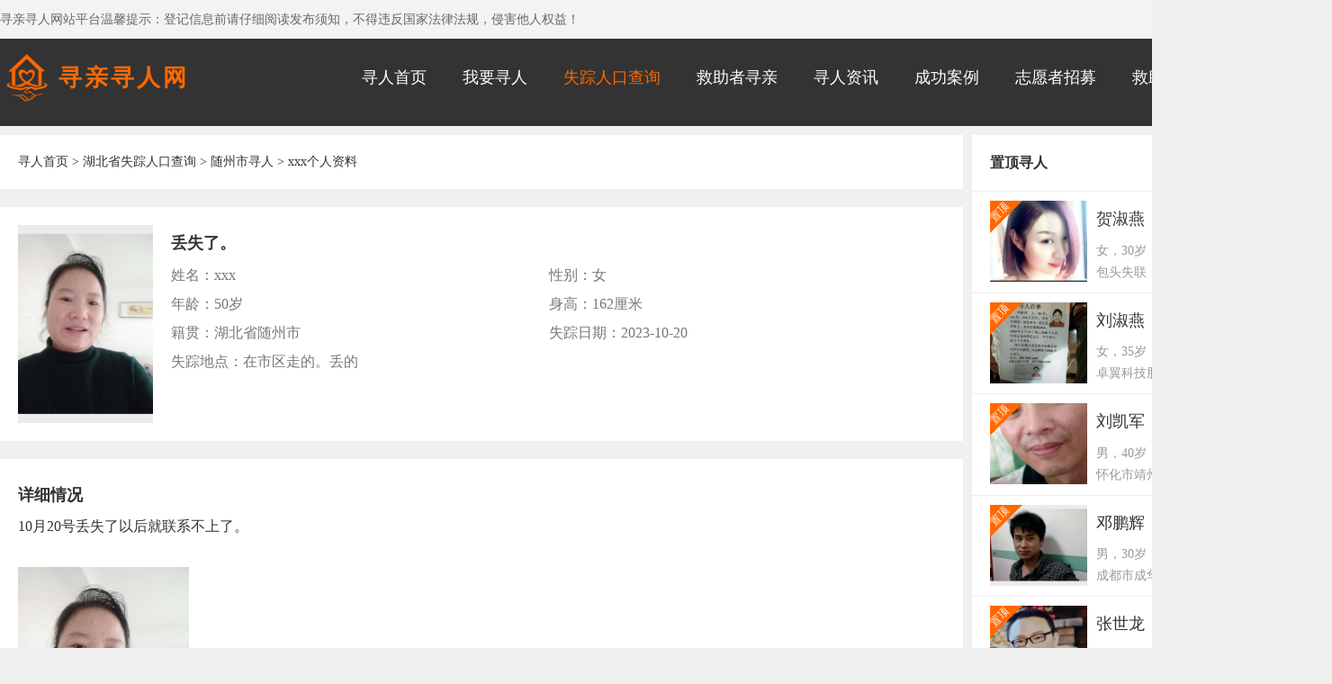

--- FILE ---
content_type: text/html; charset=UTF-8
request_url: https://www.xunqinxunren.com/xunren/3788.html
body_size: 9017
content:
<!DOCTYPE html>
<html lang="en">
<head>
    <link rel="shortcut icon" href="/favicon.ico" type="image/x-icon">
	<meta http-equiv="Content-Type" content="text/html; charset=UTF-8">
    <script src="/home/js/jquery-3.3.1.min.js"></script>
		
    <title>随州市寻人启事：丢失了。_寻找亲人xxx - 随州市寻亲寻人网站平台</title>
    <meta name="keywords" content="湖北省随州市寻人,湖北省随州市寻人启事,xxx寻人启事,湖北省寻人网站平台,寻找亲人,寻找xxx" />
	<meta name="description" content="湖北省随州市寻找亲人xxx寻人启事信息" />
    <link href="/admin/css/bootstrap.min.css?v=3.3.6" rel="stylesheet">
    <meta name="csrf-token" content="h9ktGl2a4HiExWFfj6XHLvV1UzY8gn7kpodhiIXm">
	<link rel="stylesheet" href="/home/css/swiper-bundle.min.css">
	<link rel="stylesheet" href="/home/css/index.css?1228387914">
    

    <script src="/home/js/fontscroll.js"></script>
    <script src="/home/js/swiper-bundle.min.js"></script> 
    <script src="/home/js/index.js"></script>
<script>
(function(){
var el = document.createElement("script");
el.src = "https://sf1-scmcdn-tos.pstatp.com/goofy/ttzz/push.js?f85274f61a12d047f7cc94f143478b9eb13ddbc28e4957e898eeeaa48d76c5cc2a4ac2fe1ea2ec1a220c058d31b3ba5e42f35dad68f4922350455ca528fe5dd82b5d355014116db051759a9ff0a6d880";
el.id = "ttzz";
var s = document.getElementsByTagName("script")[0];
s.parentNode.insertBefore(el, s);
})(window)
</script>
<script>
(function(){
var src = "https://s.ssl.qhres2.com/ssl/ab77b6ea7f3fbf79.js";
document.write('<script src="' + src + '" id="sozz"><\/script>');
})();
</script>
</head>
<body>
	<div class="head">	
		<div class="inside">
			<div class="headleft">寻亲寻人网站平台温馨提示：登记信息前请仔细阅读发布须知，不得违反国家法律法规，侵害他人权益！</div>
			<a class="headright" href="/xunren.html">发布寻人启事</a>
		</div>
	</div>
	<!-- 导航条 -->
	<div class="navbox">
		<nav class="inside">
            <a href="/" class="logobox">
                <img src="/home/img/logo1.png?1" class="logoimg" alt="">
                <strong class="webtitle">寻亲寻人网</strong></a>
            </a>
			
			<ul class="navlinks">
				<li class="navlink "><a href="/">寻人首页</a></li>
                <li class="navlink "><a href="/xunren.html" id="navcenter1">我要寻人</a></li>
                <li class="navlink active" ><a href="/xunren" id="navlost">失踪人口查询</a></li>
                <li class="navlink " ><a href="/xunqin" id="navfamily">救助者寻亲</a></li>
                <li class="navlink " ><a href="/news" id="navcenter">寻人资讯</a></li>
                <li class="navlink "><a href="/case">成功案例</a></li>
                <li class="navlink "><a href="/vol.html">志愿者招募</a></li>
                <li class="navlink "><a href="/rescuer.html">救助者登记</a></li>
				<li class="navlink "><a href="/problem.html">常见问题</a></li>
			</ul>
		</nav>
        <div class="centerNav" id="center1">
            <div class="centerWrap inside">
                <a href="/xunren.html?type=寻找亲人" class="secCen">寻找亲人</a>
                <a href="/xunren.html?type=寻找朋友" class="secCen">寻找朋友</a>
                <a href="/xunren.html?type=寻找老赖" class="secCen">寻找老赖</a>
                <a href="/xunren.html?type=寻找战友" class="secCen">寻找战友</a>
                <a href="/xunren.html?type=寻找恩人" class="secCen">寻找恩人</a>
                <a href="/xunren.html?type=寻找同学" class="secCen">寻找同学</a>
            </div>
        </div>
        <div class="navDrop lost" id="lost">
            <div class="inside">
                <div class="navTit">寻人类型</div>
                <div class="citylist">
                    
                	<a class="cityitem" href="/xunren/?type=最新寻人">最新寻人</a>
            		<a href="/xunren/?type=寻找亲人" class="cityitem">寻找亲人</a>
            		<a class="cityitem" href="/xunren/?type=紧急寻人">紧急寻人</a>
            		<a class="cityitem" href="/xunren/?type=助力寻人">助力寻人</a>
            		<a class="cityitem" href="/xunren/?type=寻老人">寻老人</a>
            		<a class="cityitem" href="/xunren/?type=寻找未成年人">寻找未成年人</a>
            		<a href="/xunren?type=寻找朋友" class="cityitem">寻找朋友</a>
            		<a href="/xunren?type=寻找老赖" class="cityitem">寻找老赖</a>
            		<a href="/xunren?type=寻找战友" class="cityitem">寻找战友</a>
            		<a href="/xunren?type=寻找恩人" class="cityitem">寻找恩人</a>
            		<a href="/xunren?type=寻找同学" class="cityitem">寻找同学</a>
            		<a href="/xunren?type=其他寻人" class="cityitem">其他寻人</a>
                </div>
                <a href="/xunren"><div class="navTit">全国寻人</div></a>
                <div class="citylist"> 
                    <a class="cityitem" href="/xunren/?pro=河北">河北省</a>
                    <a class="cityitem" href="/xunren/?pro=山西">山西省</a>
                    <a class="cityitem" href="/xunren/?pro=内蒙古">内蒙古治自区</a>
                    <a class="cityitem" href="/xunren/?pro=辽宁">辽宁省</a>
                    <a class="cityitem" href="/xunren/?pro=吉林">吉林省</a>
                    <a class="cityitem" href="/xunren/?pro=黑龙江">黑龙江省</a>
                    <a class="cityitem" href="/xunren/?pro=上海市">上海市</a>
                    <a class="cityitem" href="/xunren/?pro=江苏">江苏省</a>
                    <a class="cityitem" href="/xunren/?pro=浙江">浙江省</a>
                    <a class="cityitem" href="/xunren/?pro=安徽">安徽省</a>
                    <a class="cityitem" href="/xunren/?pro=福建">福建省</a>
                    <a class="cityitem" href="/xunren/?pro=江西">江西省</a>
                    <a class="cityitem" href="/xunren/?pro=山东">山东省</a>
                    <a class="cityitem" href="/xunren/?pro=河南">河南省</a>
                    <a class="cityitem" href="/xunren/?pro=湖北">湖北省</a>
                    <a class="cityitem" href="/xunren/?pro=湖南">湖南省</a>
                    <a class="cityitem" href="/xunren/?pro=广东">广东省</a>
                    <a class="cityitem" href="/xunren/?pro=广西">广西壮族自治区</a>
                    <a class="cityitem" href="/xunren/?pro=海南">海南省</a>
                    <a class="cityitem" href="/xunren/?pro=四川">四川省</a>
                    <a class="cityitem" href="/xunren/?pro=贵州">贵州省</a>
                    <a class="cityitem" href="/xunren/?pro=云南">云南省</a>
                    <a class="cityitem" href="/xunren/?pro=西藏">西藏自治区</a>
                    <a class="cityitem" href="/xunren/?pro=陕西">陕西省</a>
                    <a class="cityitem" href="/xunren/?pro=甘肃">甘肃省</a>
                    <a class="cityitem" href="/xunren/?pro=青海">青海省</a>
                    <a class="cityitem" href="/xunren/?pro=宁夏">宁夏回族自治区</a>
                    <a class="cityitem" href="/xunren/?pro=新疆">新疆维吾尔自治区</a>
                    <a class="cityitem" href="/xunren/?pro=台湾">台湾省</a>
                    <a href="/xunren?shi=北京市" class="cityitem">北京市</a>
                    <a href="/xunren?shi=天津市" class="cityitem">天津市</a>
                    <a href="/xunren?shi=重庆市" class="cityitem">重庆市</a>
                   
                </div>
            </div>
        </div>
        <div class="navDrop family" id="family">
            <div class="inside">
                <a href="/xunqin"><div class="navTit">全国寻亲</div></a>
                <div class="citylist"> 
                    <a class="cityitem" href="/xunqin/?pro=河北">河北省</a>
                <a class="cityitem" href="/xunqin/?pro=山西">山西省</a>
                <a class="cityitem" href="/xunqin/?pro=内蒙古">内蒙古治自区</a>
                <a class="cityitem" href="/xunqin/?pro=辽宁">辽宁省</a>
                <a class="cityitem" href="/xunqin/?pro=吉林">吉林省</a>
                <a class="cityitem" href="/xunqin/?pro=黑龙江">黑龙江省</a>
                <a class="cityitem" href="/xunqin/?pro=上海">上海市</a>
                <a class="cityitem" href="/xunqin/?pro=江苏">江苏省</a>
                <a class="cityitem" href="/xunqin/?pro=浙江">浙江省</a>
                <a class="cityitem" href="/xunqin/?pro=安徽">安徽省</a>
                <a class="cityitem" href="/xunqin/?pro=福建">福建省</a>
                <a class="cityitem" href="/xunqin/?pro=江西">江西省</a>
                <a class="cityitem" href="/xunqin/?pro=山东">山东省</a>
                <a class="cityitem" href="/xunqin/?pro=河南">河南省</a>
                <a class="cityitem" href="/xunqin/?pro=湖北">湖北省</a>
                <a class="cityitem" href="/xunqin/?pro=湖南">湖南省</a>
                <a class="cityitem" href="/xunqin/?pro=广东">广东省</a>
                <a class="cityitem" href="/xunqin/?pro=广西">广西壮族自治区</a>
                <a class="cityitem" href="/xunqin/?pro=海南">海南省</a>
                <a class="cityitem" href="/xunqin/?pro=四川">四川省</a>
                <a class="cityitem" href="/xunqin/?pro=贵州">贵州省</a>
                <a class="cityitem" href="/xunqin/?pro=云南">云南省</a>
                <a class="cityitem" href="/xunqin/?pro=西藏">西藏自治区</a>
                <a class="cityitem" href="/xunqin/?pro=陕西">陕西省</a>
                <a class="cityitem" href="/xunqin/?pro=甘肃">甘肃省</a>
                <a class="cityitem" href="/xunqin/?pro=青海">青海省</a>
                <a class="cityitem" href="/xunqin/?pro=宁夏">宁夏回族自治区</a>
                <a class="cityitem" href="/xunqin/?pro=新疆">新疆维吾尔自治区</a>
                <a class="cityitem" href="/xunqin/?pro=台湾">台湾省</a>
                <a href="/xunqin?pro=北京市" class="cityitem">北京市</a>
                <a href="/xunqin?pro=天津市" class="cityitem">天津市</a>
                <a href="/xunqin?pro=重庆" class="cityitem">重庆</a>
                </div>
            </div>
        </div>
        <div class="centerNav" id="center">
            <div class="centerWrap inside">
            	<a href="/news" class="secCen">综合资讯</a>
                <a href="/news?cid=1" class="secCen">紧急寻人</a>
                <a href="/news?cid=2" class="secCen">寻人方法</a>
                <a href="/news?cid=3" class="secCen">公安寻人</a>
                <a href="/news?cid=4" class="secCen">寻人启事模板</a>
                <a href="/news?cid=5" class="secCen">防拐防骗</a>
            </div>
        </div>
	</div>

    <script>
        $(".headright .icon").mouseover(function(){

        })
        $(".navlinks").mouseover(function(e){
            console.log(e.target)
            if(e.target.id=="navlost"){
                $("#lost").show();
                $("#family").hide();
                $("#center").hide();
                $("#center1").hide();
            }else if(e.target.id=="navfamily"){
                $("#family").show();
                $("#lost").hide();
                $("#center").hide();
                $("#center1").hide();
            }else if(e.target.id=="navcenter"){
                $("#center").show();
                $("#center1").hide();
                $("#lost").hide();
                $("#family").hide();
            }else if(e.target.id=="navcenter1"){
                $("#center1").show();
                $("#center").hide();
                $("#lost").hide();
                $("#family").hide();
            }else{
                $("#center").hide();
                $("#lost").hide();
                $("#family").hide();
                $("#center1").hide();
            }
        })
        
        $("#lost").mouseleave(function(){
            $("#lost").hide();
        })
        $("#family").mouseleave(function(){
            $("#family").hide();
        })
        $("#center").mouseleave(function(){
            $("#center").hide();
        })
        $("#center1").mouseleave(function(){
            $("#center1").hide();
        })    
    </script>

   	    <div class="detailpage inside compart">
        <div class="comleft">
            <div class="breadbox">
                <p class="linkbox"><a href="/">寻人首页</a> &gt; <a href="/xunren?pro=湖北省">湖北省失踪人口查询</a> &gt; <a href="/xunren?shi=随州市">随州市寻人</a> &gt; xxx个人资料</p>
                
            </div>
            <div class="detailTop">
                
                <div class="avatarbox"><img src="/seeks/x2021/11699463298.png" class="avatar" alt="xxx"></div>
                <div class="detailLeft">
                    <p class="missName" style="font-weight: bold;">丢失了。</p>
                    <ul class="missMes">
                        <li>姓名：xxx</li>
                        <li>性别：女</li>
                        <li>年龄：50岁</li>
                        <li>身高：162厘米</li>
                        <li>籍贯：湖北省随州市</li>
                        
                        <li>失踪日期：2023-10-20</li>
                        <li class="w100">失踪地点：在市区走的。丢的</li>
                        
                    </ul>
                </div>
            </div>
            <div class="detailBottom">
                <div class="detailTit">详细情况</div>
                <div class="detailTxt">10月20号丢失了以后就联系不上了。</div>
                <div class="detailImgs">
                                        <div class="imgItem">
                        <div class="imgbox">
                            <img src="/seeks/x2021/11699463298.png" class="avaimg" alt="xxx">
                        </div>
                    </div>
                                    </div>
            </div>
            <div class="tips">
                <div class="tipTit">温馨提示</div>
                <div class="tiplists">
                    <p class="tiplist">1、在此善意提醒发布者审慎管理个人信息，切勿轻信陌生人的电话，谨防上当受骗。</p>
                    <p class="tiplist">2、所有信息（寻人启事资料、照片、留言等）均由发布者提供，如侵犯任何第三人的肖像权、隐私权或其他合法权益，请联系本网站删除。</p>
                    <p class="tiplist">3、如寻人启事信息有误，发布者可自行在小程序端修改。</p>
                    <p class="tiplist">4、本寻人平台恳请各地区爱心人士转发此寻人启事，您的举手之劳就可能促成一个家庭的团圆，并请您看到寻人启事中的被寻人后对其予以必要的协助</p>
                </div>
            </div>
            <div class="clues">
                <div class="cluesTit">提供线索</div>
                <div class="cluesbox">
                    <div class="left">
                        <div class="conbox"><span class="conTxt">姓　　名：</span><input type="text" name="cluename" placeholder="请填写您的姓名"></div>
                        <div class="conbox"><span class="conTxt">联系方式：</span><input type="text" name="cluetel" placeholder="请填写您的联系方式"></div>
                        <p class="cluetitle">线索详情:</p>
                        <div class="textBox">
                          <textarea  id="clueArea"  cols="30" rows="4" maxlength="300" name="cluetxt" placeholder="请填写您知道的有关线索"></textarea>
                          <p class="textNum"> <span id="textNum">0</span>/300</p>
                        </div>
                        <div class="clueimgbox">
                            <img src="/home/img/morePic.png" class="clueimg" alt="" id="xrpic">
                            <!-- <input type="file" class="file" id=""> -->
                            <input type="file" name="cardz" id="cardz" class="resfile file" accept="image/*">
                            <input type="hidden" id="cardzbase" name="cardzbase">
                            <p class="imgtip"></p>
                        </div>
                        <p class="btn" id="cluebtn">提交</p>
                    </div>
                    <div class="right">
                        <div class="cluesTipTit">温馨提示</div>
                        <div class="cluesTip">1、留言后登记人会立即收到您的线索留言</div>
                        <div class="cluesTip">2、登记人预留手机号会收到短信线索提醒</div>
                        <div class="cluesTip">3、请您遵守国家法律法规，您对您的留言负有法律责任</div>
                    </div>    
                </div>
            </div>
        </div>
        <div class="slide">
            <div class="slideTop">
                <div class="slidtit">置顶寻人</div>
                <div class="slidelist">
                                        <a href="/xunren/92.html" class="slideitem">
                        <div class="imgbox">
                            <img src="/seeks/12104099941586235371.png" class="avaimg" alt="贺淑燕">
                            <div class="triangle"><span class="wenzi">置顶</span></div>
                        </div>
                        <div class="siTxt">
                            <div class="missname"><p class="name">贺淑燕</p><p class="araeTxt">寻找朋友</p></div>
                            <div class="misdDetail">女，30岁，于1989-08-02日，在内蒙古包头失联</div>
                        </div>
                    </a>
                                        <a href="/xunren/90.html" class="slideitem">
                        <div class="imgbox">
                            <img src="/seeks/9351579571586856461.jpg" class="avaimg" alt="刘淑燕">
                            <div class="triangle"><span class="wenzi">置顶</span></div>
                        </div>
                        <div class="siTxt">
                            <div class="missname"><p class="name">刘淑燕</p><p class="araeTxt">寻找亲人</p></div>
                            <div class="misdDetail">女，35岁，于2020-03-29日，在深圳市卓翼科技股份有限公司(工业大道)失联</div>
                        </div>
                    </a>
                                        <a href="/xunren/89.html" class="slideitem">
                        <div class="imgbox">
                            <img src="/seeks/8070711821586168284.jpeg" class="avaimg" alt="刘凯军">
                            <div class="triangle"><span class="wenzi">置顶</span></div>
                        </div>
                        <div class="siTxt">
                            <div class="missname"><p class="name">刘凯军</p><p class="araeTxt">寻找亲人</p></div>
                            <div class="misdDetail">男，40岁，于2019-12-17日，在湖南省怀化市靖州苗族侗族自治县失联</div>
                        </div>
                    </a>
                                        <a href="/xunren/86.html" class="slideitem">
                        <div class="imgbox">
                            <img src="/seeks/17217910081586081705.jpeg" class="avaimg" alt="邓鹏辉">
                            <div class="triangle"><span class="wenzi">置顶</span></div>
                        </div>
                        <div class="siTxt">
                            <div class="missname"><p class="name">邓鹏辉</p><p class="araeTxt">寻找亲人</p></div>
                            <div class="misdDetail">男，30岁，于2017-09-13日，在四川省成都市成华区青龙场失联</div>
                        </div>
                    </a>
                                        <a href="/xunren/50.html" class="slideitem">
                        <div class="imgbox">
                            <img src="/seeks/7293030941584349160.jpg" class="avaimg" alt="张世龙">
                            <div class="triangle"><span class="wenzi">置顶</span></div>
                        </div>
                        <div class="siTxt">
                            <div class="missname"><p class="name">张世龙</p><p class="araeTxt">寻找亲人</p></div>
                            <div class="misdDetail">男，35岁，于2017-01-01日，在四川省巴中市巴州区失联</div>
                        </div>
                    </a>
                                    </div>
            </div>
            <div class="slideTop">
                <div class="slidtit">紧急寻人</div>
                <div class="slidelist">
                                        <a href="/xunren/5971.html" class="slideitem">
                        <div class="imgbox">
                            <img src="/seeks/default.png" class="avaimg" alt="刘书才">
                            <div class="triangle"><span class="wenzi">紧急</span></div>
                        </div>
                        <div class="siTxt">
                            <div class="missname"><p class="name">刘书才</p><p class="araeTxt">寻找亲人</p></div>
                            <div class="misdDetail">男，76岁，于2004-03-31日，在烟台芝罘区南开街儿10号内20号失联</div>
                        </div>
                    </a>
                                        <a href="/xunren/5969.html" class="slideitem">
                        <div class="imgbox">
                            <img src="/seeks/x2021/61769487901.png" class="avaimg" alt="谢淑香">
                            <div class="triangle"><span class="wenzi">紧急</span></div>
                        </div>
                        <div class="siTxt">
                            <div class="missname"><p class="name">谢淑香</p><p class="araeTxt">寻找亲人</p></div>
                            <div class="misdDetail">女，63岁，于2013-11-20日，在长春市绿园区西新镇民丰村6社失联</div>
                        </div>
                    </a>
                                        <a href="/xunren/5968.html" class="slideitem">
                        <div class="imgbox">
                            <img src="/seeks/default.png" class="avaimg" alt="张京">
                            <div class="triangle"><span class="wenzi">紧急</span></div>
                        </div>
                        <div class="siTxt">
                            <div class="missname"><p class="name">张京</p><p class="araeTxt">寻找亲人</p></div>
                            <div class="misdDetail">男，46岁，于2009-03-27日，在北京市失联</div>
                        </div>
                    </a>
                                        <a href="/xunren/5840.html" class="slideitem">
                        <div class="imgbox">
                            <img src="/seeks/default.png" class="avaimg" alt="XXX">
                            <div class="triangle"><span class="wenzi">紧急</span></div>
                        </div>
                        <div class="siTxt">
                            <div class="missname"><p class="name">XXX</p><p class="araeTxt">寻找亲人</p></div>
                            <div class="misdDetail">男，73岁，于1952-06-11日，在上海闸北区失联</div>
                        </div>
                    </a>
                                        <a href="/xunren/99.html" class="slideitem">
                        <div class="imgbox">
                            <img src="/seeks/default.png" class="avaimg" alt="李同聚">
                            <div class="triangle"><span class="wenzi">紧急</span></div>
                        </div>
                        <div class="siTxt">
                            <div class="missname"><p class="name">李同聚</p><p class="araeTxt">寻找同学</p></div>
                            <div class="misdDetail">男，70岁，于2020-04-04日，在沈阳市失联</div>
                        </div>
                    </a>
                                    </div>
            </div>

            <div class="slideNew">
                <div class="slidtit">寻人资讯</div>
                <ul class="snlist">
                                            <li class="snitem"><a href="/news/332.html">知道对方的身份证号，怎么才能找到对方？如何通过身份证号码寻人？</a></li>
                                            <li class="snitem"><a href="/news/331.html">寻人找人最好的方法有哪些？</a></li>
                                            <li class="snitem"><a href="/news/330.html">如何查询失踪人员信息、全国失踪人口信息查询-失踪人口信息网</a></li>
                                            <li class="snitem"><a href="/news/324.html">孩子离家出走怎么处理？</a></li>
                                            <li class="snitem"><a href="/news/321.html">怎样写寻人启事才便于寻人？</a></li>
                                            <li class="snitem"><a href="/news/319.html">反传销寻人_传销组织是怎样控制新人的？</a></li>
                                            <li class="snitem"><a href="/news/316.html">常用寻人启事范文</a></li>
                                            <li class="snitem"><a href="/news/315.html">AI寻人寻亲让寻人效率极大提高</a></li>
                                    </ul>
            </div>
        </div>

    </div>
    <div id="toast">    </div>
<script>
      //更改提供线索提示数字
    $("#clueArea").bind("input propertychange",function() {
        $("#textNum").text($(this).val().length)
    });
    var piclist = "";
    $("input[type=file]").on('change', function(){
            var filePath = $(this).val(),     
                fileFormat = filePath.substring(filePath.lastIndexOf(".")).toLowerCase(),
                fileObj = document.getElementById($(this).attr('id')).files[0]; 
            var imgBase64str = '';   
            if( !fileFormat.match(/.png|.jpg|.jpeg/) ) {
                alert('上传错误,图片格式错误！');
                return;
            }
            var that = this;
            compress(fileObj,function(imgBase64){
                imgBase64str = imgBase64;
                var reader = new FileReader();
                var img = $("#xrpic")
                file = that.files[0]
                reader.addEventListener("load", function () {
                  img.attr("src",imgBase64str);
                  console.log(imgBase64str)
                  piclist=imgBase64str
                  $("#"+$(that).attr('id')+"base").val(imgBase64str);
                }, false);
                reader.readAsDataURL(file)
            });
    })
    function compress(fileObj, callback){
          if ( typeof (FileReader) === 'undefined') {
           console.log("当前浏览器内核不支持base64图标压缩");
           directTurnIntoBase64(fileObj,callback);
          } else {
          var reader = new FileReader();
          console.log(fileObj)
          reader.onload = function (e) { 
            var image = new Image();
            image.src=e.target.result;
            image.onload = function(){
              if(fileObj.size<1024*1024*1){
                square = 0.9
              }else if(fileObj.size<1024*1024*3){
                square = 0.7
              }else if(fileObj.size<1024*1024*6){
                square = 0.5
              }else if(fileObj.size<1024*1024*8){
                square = 0.3
              }else{
                square = 0.2
              }
            var canvas = document.createElement('canvas'), 
                context = canvas.getContext('2d'),
                imageWidth = Math.round(square*image.width),  
                imageHeight = Math.round(square*image.height),
                data = '';
             canvas.width = imageWidth;
             canvas.height = imageHeight;
             context.clearRect(0, 0, imageWidth, imageHeight); 
             context.drawImage(this, 0, 0, imageWidth, imageHeight);
             var data = canvas.toDataURL('image/jpeg',0.6);
             //压缩完成执行回调
         
             callback(data);
            };
           };
           reader.readAsDataURL(fileObj);
         
          }
    }
    function directTurnIntoBase64(fileObj,callback){
      var r = new FileReader();
      r.onload = function(){
        imgBase64 = r.result;
        callback(imgBase64);
      }
      r.readAsDataURL(fileObj);  
    }
    $("#cluebtn").click(function(){
        // 姓名
        var cluename = $("[name='cluename']").val(),
        // 电话
        cluetel=$("[name='cluetel']").val(),
        // 留言
        cluetxt=$("[name='cluetxt']").val();
        if(cluetxt==""){
            $("#toast").html("请填写您知道的有关线索").show();
            setTimeout(function(){
              $("#toast").hide();
            },2000)
            return 0;
        }
        $.ajax({
              headers: {
                'X-CSRF-TOKEN': $('meta[name="csrf-token"]').attr('content')
            },
            url: '/addclue',
            type: 'POST',
            data:"cluename="+cluename+"&cluetel="+cluetel+"&piclist="+piclist+"&cluetxt="+cluetxt+"&sid=3788",
            dataType:'json',
            success: function(res) {
                // console.log(res);
               if(res==1){
                alert('留言成功，感谢您的爱心帮助！');
                location.reload();
              }
            }
        })

    })


</script>

    <footer>
        <div class="inside">

            <div class="codeimgbox">
                <div class="codeitem">
                    <p class="dtitle"> 寻人登记 </p>
                    <ul class="lefttxt">
                        <li class="ddetail"> <a href="/problem.html">怎么在网上寻人？</a> </li>
                        <li class="ddetail"> <a href="/problem.html">寻人找人最好的方法！</a> </li>
                    </ul>
                    <div class="codebox">
                        <img src="/home/img/code.png" class="codeimg" alt="微信小程序寻找亲人、朋友、老赖、战友、恩人、同学等失联或失踪人口登记二维码">
                        <div class="codetxt">
                            <p class="codetxttit">寻人启事登记</p>
                            <p class="codetxtdetail">寻亲人/寻朋友/寻恩人/寻战友</p>
                            <p class="codetxtdetail">社交传播/快速扩散/便捷寻人</p>
                        </div>
                    </div>
                </div>
                <div class="codeitem">
                    <p class="dtitle"> 寻人客服 </p>
                    <ul class="lefttxt">
                        <li class="ddetail"> 寻人帮助 </li>
                        <li class="ddetail"> 疑问解答 </li>
                        <li class="ddtip"> 服务时间：10:00-17:00 </li>
                    </ul>
                    <div class="codebox">
                        <img src="/home/img/code1.png" class="codeimg" alt="">
                        <div class="codetxt">
                            <p class="codetxttit">客服微信</p>
                            <p class="codetxtdetail">找亲人/找朋友/找恩人/找战友</p>
                            <p class="codetxtdetail">寻人帮助/疑问解答/快速寻人</p>

                        </div>
                    </div>
                </div>
            </div>

            <ul class="ftab">
                <li class="ftitem active">寻人寻亲网站推荐</li>
                <li class="ftitem">寻人找人工具</li>
            </ul>
            <div class="ftabcon" style="overflow: hidden;margin-bottom: 15px;">   
                <div class="fcont active">
                    <div class="linksbox">
                        <a href="/" class="links" target="_blank" rel="nofollow">寻亲寻人网</a>
                        <a href="https://www.baobeihuijia.com/index.aspx" class="links" target="_blank" rel="nofollow">宝贝回家</a>
                        <a href="http://www.xunrenla.com/" class="links" target="_blank" rel="nofollow">寻人啦</a>
                        <a href="https://www.hopexr.com/" class="links" target="_blank" rel="nofollow">希望寻人网</a>
                        <a href="####" class="links" target="_blank" rel="nofollow">你在哪寻人网</a>
                        <a href="https://www.xunrenzhaoren.com" class="links" target="_blank">中国寻人找人网</a>
                        <a href="https://www.toutiao.com/c/user/token/MS4wLjABAAAAcyYVHTjvAT1RzrHbcKBMkNEqIItm1rUVCmiVLgVNxbQ/" class="links" target="_blank" rel="nofollow">头条寻人</a>
                        <a href="http://xunren.baidu.com/index.html" class="links" target="_blank" rel="nofollow">百度寻人</a>
                        <a href="http://xunqin.mca.gov.cn/xunqinweb/index.html" class="links" target="_blank" rel="nofollow">全国救助寻亲网</a>
                        <a href="http://tv.cctv.com/lm/dzw/" class="links" target="_blank" rel="nofollow">等着我</a>

                    </div>
                </div>
                
                <div class="fcont">
                    <div class="linksbox">
                        <a href="/xunren" class="links" >失踪人口查询</a>
                        <a href="/xunqin" class="links">救助者寻亲寻家信息查询</a>
                        <a href="/xunqin" class="links">失散或失踪人口登记</a>
                        <a href="/rescuer.html" class="links">救助者寻亲登记</a>
                    </div>
                </div>
            </div>  
            <div class="linksbox" style="overflow: hidden;">
              <span class="links" style="color: #999;padding:0 10px;float: left;">友情链接：</span>
              <a href="https://www.xunrenzhaoren.com/" class="links" style="color: #999;padding:0 10px;float: left;">寻人找人网</a>
              <a href="https://www.xunrenxunqin.com/" class="links" style="color: #999;padding:0 10px;float: left;">寻亲找人网</a>
              <a href="https://www.028ub.com/" class="links" style="color: #999;padding:0 10px;float: left;">小程序开发公司</a>
              <a href="https://www.hunjies.com" class="links" style="color: #999;padding:0 10px;float: left;">成都婚介所公司</a>
<a href="http://www.zhonghenghuaying.com" class="links" style="color: #999;padding:0 10px;float: left;">中恒华盈</a>
   <a href="https://www.xunqinw.cn" class="links" style="color: #999;padding:0 10px;float: left;">寻亲网</a>
   <a href="https://www.xunrenwz.cn" class="links" style="color: #999;padding:0 10px;float: left;">寻人网</a>
<a href="https://xunqin.xunrenxunqin.com/" class="links" style="color: #999;padding:0 10px;float: left;">寻亲网站</a>
            </div>
        </div>
        <script>
            $(".ftab .ftitem").click(function(){
                var idx = $(this).index();
                $(this).addClass("active").siblings().removeClass("active");
                $(".ftabcon .fcont").eq(idx).addClass("active").siblings().removeClass("active");
            })
        </script>
        <div class="fbot">
            <div class="copyright">Copyright © 2000-2021 xunqinxunren.com  版权所有  <a href="https://beian.miit.gov.cn" target="_blank"> 蜀ICP备19034421号-3</a>
                <a target="_blank" style="text-decoration:none;"><img src="/home/img/tutu.png" style="display: inline-block; margin-right: 10px;">川公网安备 51010702042895号</a>
            </div>
        </div>
    </footer>
</body>
<script>
var _hmt = _hmt || [];
(function() {
  var hm = document.createElement("script");
  hm.src = "https://hm.baidu.com/hm.js?cefdcb43612407c178391cd10be41c5e";
  var s = document.getElementsByTagName("script")[0]; 
  s.parentNode.insertBefore(hm, s);
})();
</script>

</html>


--- FILE ---
content_type: text/css
request_url: https://www.xunqinxunren.com/home/css/index.css?1228387914
body_size: 8038
content:
*{margin:0;padding: 0;font-family: "微软雅黑";}
ol,ul{list-style: none;}
a{text-decoration: none;color:#333;}
body{color: #333;font-family: "微软雅黑";font-size: 14px;background-color: #f0f0f0;}
p{margin-bottom: 0;}
h3{margin-top: 0;margin-bottom: 0;}
.inside{width: 1480px;margin: 0 auto;overflow:hidden;}
a:hover{color: #333;text-decoration: none;}

/*头部*/
.head{background-color: #f3f3f3;border-bottom: #e5e5e5;color: #666;box-sizing: border-box;height: 43px;}
.head .headleft{float: left;padding-top: 12px;padding-bottom: 12px;}
.head .headright{float: right;color: #666;padding:6px 12px;background-color: #ff6800;color: #fff;border-radius: 52px;margin-top: 6px;}


/*导航*/
.navbox{border-bottom: 1px solid #333;background-color: #333;position: relative;z-index: 10000;}
.navbox .inside{position: relative;z-index: 1000;}
.navbox .logoimg{width: 60px;margin-right: 5px;} 

.navbox .logobox{display: flex;align-items: center;width: 230px;float: left;padding-top: 13px;}
.navbox .logobox .webtitle{font-size:26px;color: #ff6800;letter-spacing: 3px;}

.navbox .navlinks{float: right;}
.navbox .navlinks .navlink{float: left;line-height: 86px;height: 86px;}
.navbox .navlinks .navlink a{display: block;padding: 0 20px;font-size: 18px;color: #fff;}
.navbox .navlinks .active a,.navbox .navlinks .navlink:hover a{color: #ff6800;}

.navbox .navDrop{padding-top: 20px;position: absolute;top: 86px;left: 0;background-color: #333;z-index: 10000;width: 100%;display: none;}
.navbox .navDrop a{color: #aaa;}
.navbox .navDrop .navTit{font-size: 18px;font-weight: bold;color: #fff;padding-bottom: 6px;padding-left: 6px;}
.navbox .navDrop .citylist{padding-bottom: 20px;}
.navbox .navDrop .cityitem{display: inline-block;padding: 0 6px;line-height: 26px;}
.navbox .navDrop .cityitem:hover{color: #ff6800;}

.navbox .centerNav{height: 60px;display: none;position: absolute;top: 86px;left: 0;background-color: #333;width: 100%;}

.navbox .centerNav .centerWrap{width: 1200px;margin: 0 auto;text-align: center;}
.navbox .centerNav .centerWrap a{display: inline-block;line-height: 60px;color: #aaa;padding: 0 20px;}
.navbox .centerNav .centerWrap a:hover{color: #ff6800;}

/*banner+发布*/
.bannerbox{overflow:hidden;margin-top: 40px;}
.bannerbox .banleft{width: 850px;margin-right: 40px;float: left;position:relative;}
.bannerbox .banleft .banimg{width: 100%;border-radius:15px;}
.bannerbox .banleft .bantext{position: absolute;top: 0;left: 0;width: 100%;color: #fff;text-align: center;padding-top:70px;}
.bannerbox .banleft .bantext .bigtext{font-size: 40px;padding-bottom: 15px;}
.bannerbox .banleft .bantext .smalltext{font-size: 20px;padding-bottom: 35px;}
.bannerbox .banleft .bantext .btns{width:420px;margin: 0 auto;}
.bannerbox .banleft .bantext .pubbtn{color: #fff;font-size: 18px;text-align: center;background-color:#ff6800;color: #fff;display: block;float: left;line-height: 45px;height: 45px;width: 180px;border-radius: 45px;}
.bannerbox .banleft .bantext .mr{margin-right: 40px;} 
.bannerbox .banright{width: 530px;float: left;background-color: #fff;border-radius: 15px;padding-left: 30px;padding-top: 30px;padding-right: 30px;height: 318px;}
.bannerbox .banright .numbox{overflow:hidden;height: 47px;margin-bottom: 20px;}
.bannerbox .banright .numbox .numTit{float: left;font-size: 18px;margin-right: 8px;line-height: 45px;width: 100px;font-weight: bold;}
.bannerbox .banright .numbox .numData{float: left;}
.bannerbox .banright .numbox .numUnit{width:45px; height:45px;text-align: center; background: url(../img/num-bg.png) no-repeat;  border: 1px solid #ddd;font:bold 20px "Arial";float: left;color:#ff6800;line-height:45px;}



.inrow{font-size:0;[;font-size:12px;];*font-size:0;font-family:arial;[;letter-spacing:-3px;];*letter-spacing:normal;*word-spacing:-1px;color:#ff6800;}
.inrow>li,.inrow span{display:inline-block;*display:inline;*zoom:1;font-size:14px;letter-spacing:normal;word-spacing:normal; }
.dataNums{ display: block; height:47px; text-align:center;}
.dataNums .dataOne{ width:45px; height:45px; margin-right:6px; text-align: center; background: url(../img/num-bg.png) no-repeat -1px 0;border: 1px solid #ddd;}
.dataNums .dataBoc {position: relative; width: 100%; height: 100%; overflow: hidden;}
.dataNums .dataBoc .tt {position: absolute; top: 0;  left: 0; width: 100%;  height: 100%;}
.dataNums .tt span{width:100%;height:100%; font:bold 28px "Arial";color:#ff6800;line-height: 45px;}


.bannerbox .banright .serBox{overflow:hidden;padding-top: 30px;}
.bannerbox .banright .serBox .serTit{font-size: 18px;color: #ff6800;font-weight: bold;padding-bottom: 20px;width: 100px;float: left;margin-right: 8px;line-height: 40px;}
.bannerbox .banright .serBox .inputBox{position: relative;height: 40px;border: 1px solid #d1d1d1;width: 420px;float: left;}
.bannerbox .banright .serBox input{height: 40px;line-height: 40px;padding-left: 10px;font-size: 16px;width: 100%;box-sizing: border-box;border:none;outline: none;}
.bannerbox .banright .serBox .serBtn{height: 40px;line-height: 40px;width: 120px;text-align: center;background-color: #ff6800;color: #fff;position: absolute;top: 0;right: 0;font-size: 18px;}


/*置顶内容*/
.topbox{padding-top: 50px;padding-bottom:40px;background-color: #fff;margin-top: 40px;padding-left: 30px;padding-right: 30px;box-sizing: border-box;border-radius: 15px;}
.topbox .missbox{height: 240px;border-radius: 10px;overflow:hidden;background-color: #f2f2f2;position: relative;display: block;margin-bottom: 30px;}
.topbox .missbox:hover{box-shadow: 2px 2px 8px #aaa;}
.topbox .missbox .imgbox{width: 30%;float: left;background: url(../img/missbg.png) ;height: 240px;position: relative;}
.topbox .missbox .imgbox .avaimg{width: 100%;position: absolute;top: 50%; left: 50%; transform: translate(-50%,-50%);}
.topbox .missbox .txtbox{padding: 10px 15px;width: 70%;box-sizing: border-box;float: left;}
.topbox .missbox .txtbox .misstitle{font-size: 18px;line-height: 32px;overflow: hidden;text-overflow:ellipsis;white-space: nowrap;padding-bottom: 6px;}
.topbox .missbox .txtbox .misstxt{line-height: 28px;font-size: 16px;overflow:hidden;padding-bottom: 3px;}
.topbox .missbox .txtbox .misstxt .red{color: #ff6800;}
.topbox .missbox .txtbox .addtxt{max-height: 56px;overflow : hidden;text-overflow: ellipsis;display: -webkit-box;-webkit-line-clamp: 2;-webkit-box-orient: vertical;}

.topbox .topicon{width: 60px;height: 60px;position: absolute;top: 0;left: 0;}

.topbox  .triangle {width: 0;height: 0;border-top: 60px solid #ff6800;border-right: 60px solid transparent;position: absolute;top: 0;left: 0;}
.topbox  .triangle .wenzi{-moz-transform: rotate(-45deg);-webkit-transform: rotate(-45deg);display: block;position: absolute;filter:progid:DXImageTransform.Microsoft.BasicImage(rotation=3);width: 60px;top: -60px;left: -3px;color: #fff;font-size: 18px;}
.swiper-container-horizontal>.swiper-pagination-bullets, .swiper-pagination-custom, .swiper-pagination-fraction{bottom: 30px;}

.newxbox .merbox{margin-right: -2%;}
.newxbox .missbox{height: 240px;border-radius: 10px;overflow:hidden;background-color: #f2f2f2;position: relative;display: block;margin-bottom: 30px;width: 31.2%;float: left;margin-right: 2%;}
.newxbox .missbox:hover{box-shadow: 2px 2px 8px #aaa;}
.newxbox .missbox .imgbox{width: 30%;float: left;background: url(../img/missbg.png) ;height: 240px;position: relative;}
.newxbox .missbox .imgbox .avaimg{width: 100%;position: absolute;top: 50%; left: 50%; transform: translate(-50%,-50%);}
.newxbox .missbox .txtbox{padding: 10px 15px;width: 70%;box-sizing: border-box;float: left;}
.newxbox .missbox .txtbox .misstitle{font-size: 18px;line-height: 32px;overflow: hidden;text-overflow:ellipsis;white-space: nowrap;padding-bottom: 6px;}
.newxbox .missbox .txtbox .misstxt{line-height: 28px;font-size: 16px;overflow:hidden;padding-bottom: 3px;}
.newxbox .missbox .txtbox .misstxt .red{color: #ff6800;}
.newxbox .missbox .txtbox .addtxt{max-height: 56px;overflow : hidden;text-overflow: ellipsis;display: -webkit-box;-webkit-line-clamp: 2;-webkit-box-orient: vertical;}

.newxbox .topicon{width: 60px;height: 60px;position: absolute;top: 0;left: 0;}

.newxbox  .triangle {width: 0;height: 0;border-top: 60px solid #ff6800;border-right: 60px solid transparent;position: absolute;top: 0;left: 0;}
.newxbox  .triangle .wenzi{-moz-transform: rotate(-45deg);-webkit-transform: rotate(-45deg);display: block;position: absolute;filter:progid:DXImageTransform.Microsoft.BasicImage(rotation=3);width: 60px;top: -60px;left: -3px;color: #fff;font-size: 18px;}



/*发布小横图*/
.pubImg .hengfu{width: 100%;}


/*标题*/
.titlebox{position: relative;padding-left: 14px;}
.titlebox::before{width: 3px;height: 48px;background-color: #ff6800;position: absolute;top: 0;left: 0;content: "";}
.titlebox .titletxt{font-size: 20px;color: #ff6800;padding-bottom: 5px;}
.titlebox .titledes{color: #999;}
.titlebox .morelink{line-height: 48px;position: absolute;right: 0;top: 0;padding-left: 10px;padding-right: 10px;color: #555;}
.titlebox .morelink:hover{color: #ff6800;}
/*紧急寻人*/
.secbox{background-color: #fff;border-radius: 15px;padding:30px 30px 20px;box-sizing: border-box;margin-top: 30px;}
.merbox{padding-top: 20px;overflow: hidden;}
.missitem{background-color: #fff;overflow: hidden;width: 25%;float: left;padding: 0 5px 10px;box-sizing: border-box;position: relative;}
.missitem .imgbox{width: 30%;float: left;background:url(../img/missbg.png) ;height: 163px;position: relative;border-top-left-radius: 8px;border-bottom-left-radius: 8px;overflow: hidden;}
.missitem .imgbox .avaimg{width: 100%;position: absolute;top: 50%; left: 50%; transform: translate(-50%,-50%);}
.missitem .misstxt{background-color: #f4f4f4;padding: 10px;width: 70%;box-sizing: border-box;float: left;height: 163px;border-top-right-radius: 8px;border-bottom-right-radius: 8px}
.missitem .misstxt:hover{background-color:#ff6800;}
.missitem .misstxt .misstitle{font-size: 18px;line-height: 32px;overflow: hidden;text-overflow:ellipsis;white-space: nowrap;}
.missitem .misstxt .missdes{overflow: hidden;text-overflow:ellipsis;white-space: nowrap;font-size: 15px;line-height: 28px;}
.missitem .misstxt:hover .misstitle,.missitem .misstxt:hover .missdes{color: #fff;}
.missitem  .triangle {width: 0;height: 0;border-top: 50px solid #ff6800;border-right: 50px solid transparent;position: absolute;top: 0;left: 0px; }
.missitem  .triangle .wenzi{-moz-transform: rotate(-45deg);-webkit-transform: rotate(-45deg);display: block;position: absolute;filter:progid:DXImageTransform.Microsoft.BasicImage(rotation=3);width: 50px;top: -50px;left: -3px;color: #fff;font-size: 14px;}

/*最新发布*/
.newestbox{padding-top: 20px;overflow:hidden;}

.newestitem{width: 10%;height: 180px;float: left;padding: 0 7px;box-sizing: border-box;margin-bottom: 14px;}
.newestitem .newestcon{width:100%;background:url(../img/missbg.png) ;height: 180px;position: relative;display: block;border-radius: 5px;overflow:hidden;}
.newestitem .newestcon:hover{box-shadow: 2px 2px 5px #aaa;}
.newestitem .newestimg{width: 100%;position: absolute;top: 50%; left: 50%; transform: translate(-50%,-50%);}
.newestitem .newesttxt{line-height: 22px;position: absolute;bottom: 0;left: 0;background: rgba(0,0,0,0.6);color: #fff;width: 100%;padding: 6px;box-sizing: border-box;overflow: hidden;text-overflow:ellipsis;white-space: nowrap;}


/*新闻列表*/
.mesbox{margin-top: 30px;}
.mesbox .newsbox{width: 66%;float: left;background-color: #fff;border-radius: 10px;padding: 30px;box-sizing: border-box;height: 510px;}
.mesbox .indexslide{width: 32%;float: right;box-sizing: border-box;padding: 30px 20px;background-color: #fff;border-radius: 10px;}


.newsnav{position:absolute;top:15px;right: 0;}
.newsnav li{float: left;padding-left: 18px;font-size: 16px;position:relative;cursor: pointer;}
.newsnav li.on a ,.newsnav li:hover a{color: #ff6800;}
.newsnav li.on::before,.newsnav li:hover:before{position: absolute;bottom: -10px;height: 3px;width: 50px;background-color: #ff6800;content: "";left: 50%;margin-left: -17px;}


.newscon{overflow-x: hidden;padding-top: 20px;display: none;}
.newscon li{width: 50%;float: left;height: 38px;line-height: 38px;border-bottom: 1px solid #f0f0f0;box-sizing: border-box;padding-right: 20px;}
.newscon li a {color: #666;}
.newscon .newstitle{float: left;width: 70%;overflow: hidden;text-overflow:ellipsis;white-space: nowrap;position: relative;padding-left: 20px;box-sizing: border-box;}
.newscon .newstitle::before{position:absolute;top: 50%;left:5px;width:4px;height: 4px;background-color: #777;border-radius: 50%;margin-top: -4px;content: "";}
.newscon .newstime{float: right;width: 30%;text-align: right;font-size: 12px;}
.newstab .on{display: block;}
.newscon li:hover a{color: #ff6800;}
.newscon li:hover .newstitle::before{background-color: #ff6800;}



.mesbox .indexslide .headlist {padding-top: 5px;padding-bottom: 10px;height:370px;overflow: hidden;margin-top: 15px;}
.mesbox .indexslide .headlist ul {position: relative;}
.mesbox .indexslide .headlist li {text-overflow: ellipsis;white-space: nowrap;overflow: hidden;line-height: 31px;padding-left: 7px;position: relative;}
.mesbox .indexslide .headlist li:before {content: " ";position: absolute;top: 50%;left: 3px;width: 4.5px;height: 4.5px;margin-top: -2px;background: rgb(176, 176, 176);border-radius: 50%;-moz-border-radius: 50%;}
.mesbox .indexslide .headlist li span {float: right;color: #999;font-size: 14px;}
.mesbox .indexslide .headlist p {font-size: 14px;}
.mesbox .indexslide .headlist p em, .headlist p i {font-style: normal;}


/*紧急寻人*/
.arealook{background-color: #fff;border-radius: 15px;padding:30px 30px 20px;box-sizing: border-box;margin-top: 30px;}
.arealook .citylist{padding-top: 30px;}
.arealook .citylist .cityitem{float: left;margin-right: 8px;margin-bottom: 8px;height: 25px;line-height: 25px;padding: 0 5px;box-sizing: border-box;border: 1px dashed #dbdbdb;border-radius: 3px;}
.arealook .citylist .cityitem:hover{background-color: #ff6800;color: #fff;border-color: #ff6800;}


/*寻人分类六小块*/
.sixpart {margin-top: 30px;margin-right: -20px;overflow: hidden;}
.sixpart .sixitem{padding: 20px;background-color: #fff;width: 438px;float: left;margin-right: 20px;margin-bottom: 20px;}
.sixpart .sixitem .sixtitle{position: relative;padding-left: 14px;}
.sixpart .sixitem .sixtitle::before{width: 3px;height: 28px;background-color: #ff6800;position: absolute;top: 0;left: 0;content: "";}
.sixpart .sixitem .sixtitle .titletxt{font-size: 20px;color: #ff6800;padding-bottom: 5px;}
.sixpart .sixitem .sixtitle .morelink{line-height: 28px;position: absolute;right: 0;top: 0;padding-left: 10px;padding-right: 10px;color: #555;}
.sixpart .sixitem .sixtitle .morelink:hover{color: #ff6800;}
.sixpart .sixitem .sicon{overflow: hidden;margin-top: 20px;border-right: 1px solid #f1f1f1;}
.sixpart .sixitem .sicon .siconitem{width: 144.6px;float: left;line-height: 40px;text-align: center;border-bottom: 1px solid #f1f1f1;border-left: 1px solid #f1f1f1;font-size: 16px;}
.sixpart .sixitem .sicon .siconitem .imgbox {position: relative;background-color: #f1f1f1;width: 100%;height: 130px;overflow: hidden;}
.sixpart .sixitem .sicon .siconitem .imgbox .mava{width: 100%;position: absolute;top: 50%;left: 50%;transform: translate(-50%,-50%);}
.sixpart .sixitem .sicon .siconitem .netxt{line-height: 40px;height: 40px;}
.sixpart .sixitem .sicon .siconitem:hover{color: #ff6800;}


/*footer*/
footer{margin-top: 30px;background-color: #333;padding: 20px 0 0;}

footer .codeimgbox{overflow:hidden;margin-bottom: 30px;}
footer .codeimgbox .codeitem{width: 50%;float: left;}
footer .codeimgbox .codeitem ul{width: 40%;float: left;}
footer .codeimgbox .codeitem a{color: #999;}
footer .codeimgbox .codeitem .dtitle{font-size: 20px;padding-bottom: 18px;color: #ddd;}
footer .codeimgbox .codeitem ul{width: 35%;float: left;}
footer .codeimgbox .codeitem ul li {line-height: 36px;color: #999;}
footer .codeimgbox .codeitem ul li.ddtip {font-size: 12px;color: #777;}


footer .codeimgbox .codeitem .codebox{float: left;width: 60%;}
footer .codeimgbox .codeitem .codebox .codeimg{width:120px;float: left;margin-right: 16px;}
footer .codeimgbox .codeitem .codebox .codetxt{width: 60%;float: left;}
footer .codeimgbox .codeitem .codebox .codetxt .codetxttit{font-size: 16px;font-weight: bold;padding-bottom:16px;color: #ddd;padding-top: 15px;}
footer .codeimgbox .codeitem .codebox .codetxt .codetxtdetail{padding-bottom:8px;color: #aaa;}


footer .inside .ftab{width: 100%;overflow: hidden;padding-bottom: 20px;}
footer .inside .ftab .ftitem{color: #aaa;float: left;padding-right:10px;font-size: 16px;position: relative;padding-bottom: 10px;padding-left: 10px;cursor: pointer;}
footer .inside .ftab .active,footer .inside .ftab .ftitem:hover{color: #fff;}
footer .inside .ftab .active:before,footer .inside .ftab .ftitem:hover:before{position: absolute;bottom: 0;left: 50%;width: 60px;height: 2px;background-color: #fff;content: "";margin-left: -30px;}
footer .inside .ftabcon .fcont .links{float: left;color: #999;padding: 0 10px ;}
footer .inside .ftabcon .fcont .links:hover{color: #fff;}
footer .inside .ftabcon .fcont{display: none;}
footer .inside .ftabcon .active{display: block;}



footer .fbot{background-color: #292a2e;color: #5D5D5D;padding: 10px;text-align: center;line-height: 30px;margin-top: 20px;}
footer .fbot p{line-height: 22px;}
footer .fbot a{color: #5D5D5D;text-decoration: none;padding-left: 15px;}
footer .fbot img {vertical-align: middle;}






/*寻人大厅页面*/
.hallpage .merbox{padding-top: 20px;padding-bottom: 10px;background-color: #fff;padding-left: 10px;padding-right: 10px;}

.hallpage .xrlable{background-color: #fff;padding-left: 20px;margin-top: 10px;padding-top: 20px;line-height: 30px;}
.hallpage .xrlable .labletit{font-size: 18px;color: #ff6800;font-weight: bold;padding-right: 10px;}
.hallpage .xrlable .lable{display: inline-block;padding: 0 10px;font-size: 16px;}
.hallpage .citylist{background-color: #fff;padding-left: 100px;position: relative}
.hallpage .citylist .citytit{font-size: 18px;color: #ff6800;font-weight: bold;padding-right: 10px;position: absolute;top: 0;left: 20px;line-height: 30px;}
.hallpage .citylist .cityitem{display: inline-block;padding: 0 10px;font-size: 16px;line-height: 30px;}



/*寻人详情*/
.detailpage .detailTop {background-color: #fff;padding: 20px;margin-top: 20px;overflow:hidden;}
.detailpage .detailTop .avatarbox{width: 150px;float: left;margin-right: 20px;height: 220px;position: relative;background: url(../img/missbg.png);overflow: hidden;}
.detailpage .detailTop .avatar{width: 100%;position: absolute;top:50%;left: 50%;transform: translate(-50%,-50%);}
.detailpage .detailTop .detailLeft{float: left;width: 840px;}
.detailpage .detailTop .detailLeft .missName{line-height: 40px;font-size: 18px;}
.detailpage .detailTop .detailLeft .missMes{color: #777;overflow:hidden;}
.detailpage .detailTop .detailLeft .missMes li{width: 50%;float: left;line-height: 32px;height: 32px;font-size: 16px;}
.detailpage .detailTop .detailLeft .missMes li.w100{width: 100%;}

.detailpage .detailBottom {background-color: #fff;padding: 20px;margin-top: 20px;overflow:hidden;font-size: 16px;line-height: 30px;}
.detailpage .detailBottom .detailTit{font-size: 18px;font-weight: bold;line-height: 40px;}
.detailpage .detailBottom .detailImgs{overflow:hidden;margin-left: -10px;margin-right: -10px;margin-top: 30px;}
.detailpage .detailBottom .detailImgs .imgItem{width: 20%;padding: 0 10px;box-sizing: border-box;float: left;margin-bottom: 20px;}
.detailpage .detailBottom .detailImgs .imgbox{background:url(../img/missbg.png) ;height: 245px;position: relative;overflow: hidden;width: 100%;}
.detailpage .detailBottom .detailImgs .avaimg{width: 100%;position: absolute;top: 50%; left: 50%; transform: translate(-50%,-50%);}

.detailpage .tips {background-color: #fff;padding: 20px;margin-top: 20px;overflow:hidden;font-size: 16px;line-height: 30px;}
.detailpage .tips .tipTit{font-size: 18px;font-weight: bold;line-height: 40px;color: #ff6800;}
.detailpage .tips .tiplists{font-size: 16px;line-height: 32px;padding-bottom: 8px;}

.detailpage .clues {background-color: #fff;padding: 20px;margin-top: 20px;overflow:hidden;}
.detailpage .clues .cluesTit {font-size: 18px;font-weight: bold;line-height: 40px;}
.detailpage .clues .cluesbox {overflow: hidden;}
.detailpage .clues .cluesbox .left{width: 60%;float: left;padding-top: 20px;}
.detailpage .clues .cluesbox .left .conbox {font-size: 16px;height: 30px;line-height: 30px;margin-bottom: 20px;}
.detailpage .clues .cluesbox .left .conbox .conTxt {width:80px;display: inline-block;}
.detailpage .clues .cluesbox .left .conbox input {font-size: 14px;height: 30px;line-height: 30px;border: 1px solid #bbb;width: 340px;padding-left: 10px;padding-right: 10px;outline: none;}

.detailpage .clues .cluesbox .left  .textBox{position: relative;width: 420px;}
.detailpage .clues .cluesbox .left  .textBox .textNum{position: absolute;bottom: 10px;right: 10px;letter-spacing: 1px;}
.detailpage .clues .cluesbox .left  .textBox .textNum span{font-weight: bold;color: #9e0505;display: inline-block;padding-right: 3px;}
.detailpage .clues .cluesbox .left  textarea{padding: 10px;border: 1px solid #e0e0e0;resize: none;font-size: 16px;width: 100%;box-sizing: border-box;}
.detailpage .clues .cluesbox .left  .btnBoxs{overflow: hidden;padding-top: 20px;padding-bottom: 20px;}

.detailpage .clues .cluesbox .left .cluetitle {font-size: 16px;padding-bottom: 20px;}
.detailpage .clues .cluesbox .left .clueimgbox {margin-top: 20px;position: relative;}
.detailpage .clues .cluesbox .left .clueimgbox .clueimg {width: 120px;height: 120px;position: absolute;top: 0;left: 0;}
.detailpage .clues .cluesbox .left .clueimgbox .file {height: 120px;width: 120px;opacity: 0;filter: opacity(0);}
.detailpage .clues .cluesbox .left .btn {height: 38px;line-height: 38px;background-color: #ff6800;color: #fff;width: 200px;text-align: center;margin-top: 20px;padding:0;}

.detailpage .clues .cluesbox .right{width: 40%;float: left;font-size: 16px;line-height: 30px;}
.detailpage .clues .cluesbox .right .cluesTipTit{color: #777;padding-top: 15px;font-weight: bold;padding-bottom: 7px;}
.detailpage .clues .cluesbox .right .cluesTip{color: #999;padding-bottom: 10px;}





/*救助者*/
.rescuerpage .resbox{background-color: #fff;padding: 30px 20px;margin-top: 10px;}
.rescuerpage .resbox .resimgbox{width: 120px;height: 120px;position: relative;margin-top: 20px;margin-bottom: 20px;}
.rescuerpage .resbox .resimgbox .resimg{width: 120px;height: 120px;}
.rescuerpage .resbox .resimgbox .resfile{width: 120px;height: 120px;position: absolute;top: 0;left: 0;z-index: 10;opacity: 0;filter: opacity(0);}

.rescuerpage .resbox .rilist{overflow: hidden;}
.rescuerpage .resbox .rilist .riitem{width: 50%;float: left;line-height: 32px;padding-bottom: 15px;}
.rescuerpage .resbox .rilist .w100{width: 100%;margin-bottom: 30px;}
.rescuerpage .resbox .rilist .w100 .wtit{font-size: 16px;line-height: 32px;font-weight: bold;margin-bottom: 10px;}
.rescuerpage .resbox .rilist .w100 .wtit span{font-size: 14px;font-weight: normal;color: #ff6800;}
.rescuerpage .resbox .rilist .w100 .wtit span i{font-style: normal;}
.rescuerpage .resbox .rilist .riitem .ritxt{font-size: 16px;width: 130px;display: inline-block;float: left;}
.rescuerpage .resbox .rilist .riitem .rip{height: 32px;line-height: 32px;border:1px solid #bbb;width: 200px;padding-left: 10px;box-sizing: content-box;}
.rescuerpage .resbox .rilist .riitem .i100{width: 82%;}
.rescuerpage .resbox .rilist .riitem .sex{float: left;padding-top: 6px;}
.rescuerpage .resbox .rilist .riitem .sex .sexItem{float: left;width: 50px;height: 24px;line-height:24px;text-align: center;background-color: #e1e1e1;border-radius: 3px;margin-right: 16px;font-size: 12px;}
.rescuerpage .resbox .rilist .riitem .sex .choose{background-color: #ff6800;color: #fff;}
.rescuerpage .resbox .rdetail {width: 100%;margin-bottom: 20px;}
.rescuerpage .resbox .rdetail .rdtit{font-size: 16px;line-height: 32px;padding-bottom: 10px;}
.rescuerpage .resbox .rdetail .rdt{width: 83%;border:1px solid #bbb;padding: 10px;line-height: 24px;height: 92px;box-sizing: border-box;}

.rescuerpage .resbox .rbtn{height: 39px;line-height: 39px;text-align: center;width: 580px;margin: 30px 0 0 150px;background-color: #ff6800;color: #fff;cursor: pointer;border-radius: 50px;}



/*成功案例*/
.sucesspage .sucbox{background-color: #fff;margin-top: 10px;padding: 20px;}
.sucesspage .sucbox .sucitem{overflow: hidden;margin-bottom: 15px;border-bottom: 1px dashed #bbb;padding-bottom: 15px;display: block;}
.sucesspage .sucbox .sucitem .suctitbox{overflow: hidden;line-height: 30px;padding-bottom: 10px;}
.sucesspage .sucbox .sucitem .suctitbox .suctit{float: left;width: 890px;font-size: 16px;color: #555;}
.sucesspage .sucbox .sucitem .suctitbox .sucstate{float: right;width: 120px;text-align: right;color: #999;font-weight: bold;}
.sucesspage .sucbox .sucitem .suctitbox .sucstate .colortxt{color: #ff6800;}
.sucesspage .sucbox .sucitem .sucdetail {color: #777;line-height: 22px;}


/*新闻资讯*/
.newspage .newsbox{background-color: #fff;padding: 7px 20px 20px;margin-top: 10px;}
.newspage .newsbox .newsitem{display: block;overflow: hidden;border-bottom: 1px dashed #bbb;padding-bottom: 15px;padding-top: 15px;}
.newspage .newsbox .newsitem .newsimg{float: left;width: 140px;margin-right: 20px;}
.newspage .newsbox .newsitem .newstxt{padding-top: 6px;}
.newspage .newsbox .newsitem .newstxt .newstit{padding-bottom: 6px;font-size: 16px;color: #555;}
.newspage .newsbox .newsitem .newstxt .newsdetail{color: #777;overflow : hidden;text-overflow: ellipsis;display: -webkit-box;-webkit-line-clamp: 2;-webkit-box-orient: vertical;line-height: 24px;margin-bottom: 5px;}
.newspage .newsbox .newsitem .newstxt .ntbox{overflow: hidden;}
.newspage .newsbox .newsitem .newstxt .newstime{color: #999;font-size: 12px;float: left;width: 120px;}
.newspage .newsbox .newsitem .newstxt .newslable{color: #999;font-size: 12px;text-align: right;float: right;}
.newspage .newsbox .newsitem:hover {background-color: #f5f5f5;}

.newspage .newsbox .newtitle{line-height: 30px;text-align: center;font-size:20px;font-weight: bold;padding-top: 30px;padding-bottom: 20px}
.newspage .newsbox .readbox{color: #777;text-align: center;padding-bottom: 20px;}
.newspage .newsbox .readbox .timenum{display: inline-block;padding-left: 20px;}

.newspage .xrlable{background-color: #fff;padding-left: 20px;padding-bottom: 20px;line-height: 30px;}
.newspage .xrlable .labletit{font-size: 18px;color: #ff6800;font-weight: bold;padding-right: 10px;}
.newspage .xrlable .lable{display: inline-block;padding: 0 10px;font-size: 16px;}

/*常见问题*/
.problempage .prolist{background-color: #fff;padding: 0 20px 20px;min-height: 500px;}
.problempage .prolist .probox{display: none;}
.problempage .prolist .active{display: block;}
.problempage .probox .protit{font-size: 16px;padding-bottom: 20px;font-weight: bold;padding-left: 20px;color: #ff6800;}
.problempage .probox .prodetail{font-size: 14px;padding: 20px;background-color: #fbfbfb;line-height: 28px;border: 1px solid #ece9e9;}

#proNameList .active{color: #ff6800;}

#proNameList{min-height: 519px;}

/*志愿者招募*/

.volpage .volbox{overflow: hidden;background-color: #fff;padding: 30px 20px 20px;margin-top: 10px;}
.volpage .volbox .volleft{float: left;width: 580px;}
.volpage .volbox .volleft .voltit{font-size: 18px;text-align: center;padding-bottom:17px;font-weight: bold;}
.volpage .volbox .volleft .voldetail{line-height: 30px;padding-bottom: 10px;font-size: 15px;}
.volpage .volbox .volright{float: right;width: 380px;border:1px solid #e1e1e1;overflow: hidden;padding: 20px;}
.volpage .volbox .vtitle{font-size: 18px;color: #ff6800;font-weight: bold;padding-bottom:20px;text-align: center;}
.volpage .volbox .volitem{overflow: hidden;line-height: 36px;margin-bottom: 20px;}
.volpage .volbox .volname{font-size: 16px;width: 100px;float: left;}
.volpage .volbox .volinput{line-height: 36px;float: left;width: 260px;border: 1px solid #bbb;padding-left: 10px;outline: none;}
.volpage .volbox .volbtn{font-size: 16px;line-height: 36px;width:100%;text-align: center;background-color: #ff6800;color: #fff;margin: 0 auto;border-radius: 50px;cursor: pointer;}



/*我要寻人*/

.xrbgbox{background: url(../img/xrbgbox.jpg)center center;padding: 160px 20px;overflow: hidden;}
.xrbgbox .xunrenbox .xunrenleft{width: 700px;float: left;color: #fff;}
.xrbgbox .xunrenbox .xunrenleft .bigtit{font-size: 32px;padding-left: 200px;padding-top: 80px;letter-spacing:3px;padding-bottom: 20px;}
.xrbgbox .xunrenbox .xunrenleft .smalltxt{font-size: 16px;padding-left: 200px;letter-spacing:2px;line-height: 26px;padding-bottom: 10px;}
.xrbgbox .xunrenbox .xunrenrigth{width: 360px;background-color: #fff;padding: 20px;text-align: center;margin-right: 15%;float: right;}


.xrbgbox .xunrenbox .xunrenrigth .pubTitle{font-size: 20px;font-weight: bold;color: #9e0505;line-height: 40px;border-bottom: 1px solid #f1f1f1;padding-bottom: 10px;margin-bottom: 10px;}
.xrbgbox .xunrenbox .xunrenrigth .pubTip{font-size: 16px;padding-top: 5px;color: #666;padding-bottom: 15px;}
.xrbgbox .xunrenbox .xunrenrigth .pubTip span{color: #9e0505;}
.xrbgbox .xunrenbox .xunrenrigth .codeimg{width: 200px;height: 200px;display: block;margin: 0 auto;}
.xrbgbox .xunrenbox .xunrenrigth .qr-coagent{background-color: #fff;font-family: "microsoft yahei";color: #999;border: none;padding: 0;line-height: 25px;margin-left: 30px;}
.xrbgbox .xunrenbox .xunrenrigth .qr-coagent li {float: left;text-align: left;position: relative;margin-right: 18px;}
.xrbgbox .xunrenbox .xunrenrigth .qr-coagent li b {width: 25px;height: 25px;display: block;background: url(../img/qr-coagent.png) no-repeat;margin: 0 auto;position: absolute;left: 0;}
.xrbgbox .xunrenbox .xunrenrigth .qr-coagent em {padding-left: 32px;*display: inline-block;_display: inline;font-style: normal;}
.xrbgbox .xunrenbox .xunrenrigth .qr-coagent li .faster {background-position: -27px;}
.xrbgbox .xunrenbox .xunrenrigth .qr-coagent li .more-safe {background-position: -54px;}



/*救助者寻家*/
.rehallbox{padding: 20px 15px;background-color: #fff;overflow: hidden;}
.rehallbox .rehallitem{width: 20%;float: left;padding: 0 5px;box-sizing: border-box;margin-bottom: 10px;display: block;}
.rehallbox .rehallitem .rhinner{background-color: #f5f5f5;padding-bottom: 12px;position: relative;}
.rehallbox .rehallitem .imgbox{background: url(../img/missbg.png);position: relative;height: 220px;}
.rehallbox .rehallitem .imgbox .avaimg{width: 100%;position: absolute;top: 50%;transform: translateY(-50%);}
.rehallbox .rehallitem .retxt{text-align: center;}
.rehallbox .rehallitem .retxt .rename{font-size: 16px;line-height: 32px;padding-top: 5px;}
.rehallbox .rehallitem .retxt .repart{overflow: hidden;text-overflow:ellipsis;white-space: nowrap;}
.rehallbox .rehallitem .remask{position: absolute;top: 0;left: 0;width: 100%;height: 100%;background-color: #f58e0f;color: #fff;text-align: center;display: none;}
.rehallbox .rehallitem .remask .rename{font-size: 18px;padding-top: 40px;}
.rehallbox .rehallitem .remask .remes{font-size: 14px;padding-top: 10px;}
.rehallbox .rehallitem .remask .rearea{font-size: 14px;padding-top: 20px;overflow: hidden;text-overflow:ellipsis;white-space: nowrap;}
.rehallbox .rehallitem .remask .repart{font-size: 14px;padding-top: 5px;overflow: hidden;text-overflow:ellipsis;white-space: nowrap;}
.rehallbox .rehallitem .remask .relink{border:1px solid #fff;width: 120px;height: 30px;line-height: 30px;text-align: center;display: block;color: #fff;margin: 30px auto 0;border-radius: 5px;}
.rehallbox .rehallitem:hover .remask{display: block;}

.rehallpage .citylist{background-color: #fff;padding-left: 100px;position: relative;overflow: hidden;margin-top: 10px;padding-top: 20px;}
.rehallpage .citylist .citytit{font-size: 18px;color: #ff6800;font-weight: bold;padding-right: 10px;position: absolute;top: 20px;left: 20px;line-height: 30px;}
.rehallpage .citylist .cityitem{display: inline-block;padding: 0 10px;font-size: 16px;line-height: 30px;}

/*救助者寻家详情*/
.rehallpage .rehallbox{padding: 20px 40px;}
.rehallpage .rehallbox .restitle{font-size: 20px;text-align: center;padding-bottom: 20px;line-height: 40px;}
.rehallpage .rehallbox .rescon{line-height: 36px;padding-bottom: 10px;font-size: 18px;}
.rehallpage .rehallbox .resimg{width: 300px;display: block;margin-bottom: 30px;}




/*公共部分*/

.breadbox{padding:0 20px;background-color: #fff;margin-top: 10px;overflow: hidden;}
.breadbox .linkbox{width: 680px;float: left;line-height: 60px;}
.breadbox .inputBox{position: relative;height: 32px;border: 1px solid #d1d1d1;width: 320px;float: right;margin-top: 13px;}
.breadbox input{height: 30px;line-height: 30px;padding-left: 10px;font-size: 14px;width: 100%;box-sizing: border-box;border:none;outline: none;}
.breadbox .serBtn{height: 30px;line-height: 30px;width: 80px;text-align: center;background-color: #ff6800;color: #fff;position: absolute;top: 0;right: 0;font-size: 14px;}


.bcompart{background-color: #fff;margin-top: 10px;padding: 10px 10px;box-sizing: border-box;}
.bcompart .comtit{overflow:hidden;padding-left: 10px;padding-right: 10px;padding-top: 10px;}
.bcompart .comtit .tittxt{float: left;}
.bcompart .comtit .groups{float: right;}
.bcompart .comtit .groups .groupItem{float: right;}
.bcompart .comtit .groups .groupItem a{display: inline-block;padding-left: 20px;color: #999;}
.bcompart .merboxs {background-color: #fff;margin-top: 30px;padding: 20px 20px 10px;}
.bcompart .merboxs .merlists{overflow:hidden;margin-left: -5px;margin-right:-5px;}


.bcompart .topbox{margin-top: 0;padding-top: 30px;padding-left: 10px;padding-right: 30px;}


.comleft{width: 1070px;float: left;margin-right: 10px;}

.comlists{overflow: hidden;}
.comlists .slidelist{margin-left: -10px;overflow: hidden;}
.comlists .slide{width: 33.33%;}
.comlists .slide .slideTop ,.comlists .slide .slideNew{border-left: 10px solid #f0f0f0;}

.slide{width: 400px;float: right;}
.slide .slideTop{margin-top:10px;background-color: #fff;}
.slide .slidtit{font-size: 16px;font-weight: bold;padding: 20px 20px;overflow: hidden;}
.slide .slidtit .stit{float: left;}
.slide .slidtit .smore{float: right;font-weight: normal;color: #999;font-size: 14px;}
.slide .slideitem{border-top: 1px solid #ededed;display: block;overflow:hidden;padding: 10px 20px;}
.slide .slideitem:hover{background-color: #f5f5f5;}
.slide .slideitem .siTxt{width: 70%;float: left;}
.slide .slideitem .siTxt .missname{overflow:hidden;line-height: 40px;padding-bottom: 3.5px;}
.slide .slideitem .siTxt .missname .name{font-size: 18px;float: left;overflow: hidden;white-space:nowrap; text-overflow:ellipsis;padding-left: 10px;width: 180px;}
.slide .slideitem .siTxt .missname .araeTxt{float: right;color: #999;width: 70px;}
.slide .slideitem .siTxt .misdDetail{padding-left:10px;line-height: 24px;color: #999999;text-overflow: -o-ellipsis-lastline;overflow: hidden;text-overflow: ellipsis;display: -webkit-box;-webkit-line-clamp: 2;-webkit-box-orient: vertical;height: 48px;}
.slide .slideitem .imgbox{width: 30%;float: left;background: url(../img/missbg.png) ;height: 90px;position: relative;overflow: hidden;}
.slide .slideitem .imgbox .avaimg{width: 100%;position: absolute;top: 50%; left: 50%; transform: translate(-50%,-50%);}
.slide .slideitem .triangle {width: 0;height: 0;border-top: 36px solid #ff6800;border-right: 36px solid transparent;position: absolute;top: 0;left: 0px; }
.slide .slideitem .triangle .wenzi{-moz-transform: rotate(-45deg);-webkit-transform: rotate(-45deg);display: block;position: absolute;filter:progid:DXImageTransform.Microsoft.BasicImage(rotation=3);width: 36px;top: -36px;left: -3px;color: #fff;font-size: 12px;}
.slide .slideNew{margin-top: 10px;background-color: #fff;}
.slide .slideNew .snlist .snitem{border-top: 1px solid #ededed;overflow:hidden; white-space:nowrap; text-overflow:ellipsis;height: 42.3px;line-height:42.3px;padding: 0 20px;cursor: pointer;}
.slide .slideNew .snlist .snitem a{display: block;overflow:hidden; white-space:nowrap; text-overflow:ellipsis;height: 42.3px;line-height:42.3px;padding: 0 20px;}
.slide .slideNew .snlist .snitem a:hover{color: #999;}


#toast{background-color: rgba(0,0,0,0.5);color: #fff;position: fixed;top: 50%;left: 50%;transform: translate(-50%,-50%);padding:20px 30px;text-align: center;border-radius: 5px;max-width: 80%;font-size: 18px;line-height:30px;display: none;}


.noconbox{min-height: 480px;padding-top: 100px;background-color: #fff;margin-top: 10px;text-align: center;}
.noconbox .nopic{width: 200px;display: block;margin: 0 auto;}
.noconbox .notip{color: #888;margin-top: 30px;font-size: 18px;}

--- FILE ---
content_type: application/javascript
request_url: https://www.xunqinxunren.com/home/js/fontscroll.js
body_size: 865
content:
(function($){$.fn.FontScroll=function(options){var d={time:3000,s:'fontColor',num:1}
var o=$.extend(d,options);this.children('ul').addClass('line');var _con=$('.line').eq(0);var _conH=_con.height();var _conChildH=_con.children().eq(0).height();var _temp=_conChildH;var _time=d.time;var _s=d.s;_con.clone().insertAfter(_con);var num=d.num;var _p=this.find('li');var allNum=_p.length;_p.eq(num).addClass(_s);var timeID=setInterval(Up,_time);this.hover(function(){clearInterval(timeID)},function(){timeID=setInterval(Up,_time);});function Up(){_con.animate({marginTop:'-'+_conChildH});_p.removeClass(_s);num+=1;_p.eq(num).addClass(_s);if(_conH==_conChildH){_con.animate({marginTop:'-'+_conChildH},"normal",over);}else{_conChildH+=_temp;}}
function over(){_con.attr("style",'margin-top:0');_conChildH=_temp;num=1;_p.removeClass(_s);_p.eq(num).addClass(_s);}}})(jQuery);